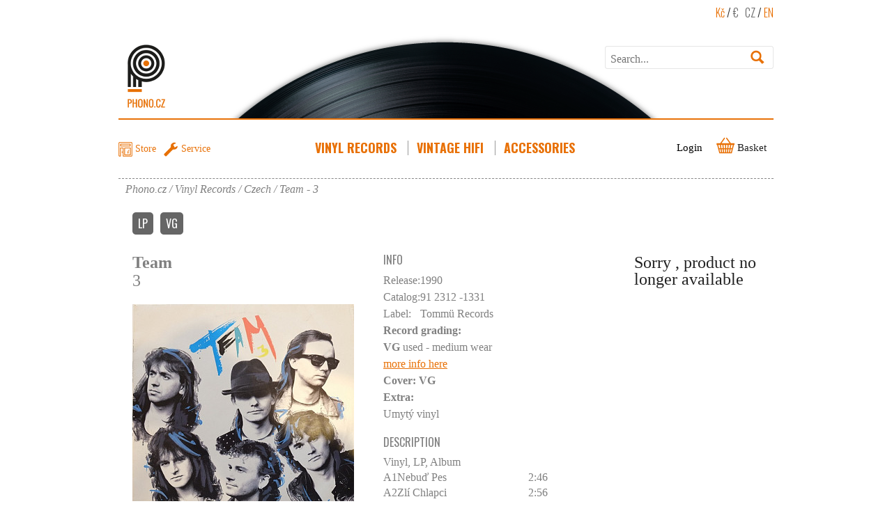

--- FILE ---
content_type: text/html; charset=UTF-8
request_url: https://www.phono.cz/en/czech-vinyl-records-lps/team-31
body_size: 11316
content:
<!DOCTYPE html>
<html lang="en" xmlns:og="http://ogp.me/ns#" xmlns:fb="http://ogp.me/ns/fb#">
	<head>		
	<title>	Team - 3 - vinyl records online Praha	</title>

	<meta http-equiv="Content-Type" content="text/html; charset=utf-8" />
	    <meta name="description" content="Vinyl record 3 Artist Team, Price 360&nbsp;Czk, Ready to send.Release: 1990. Label: Tommü Records" />

					<meta name="keywords" content="vinyl records, recordshop prague, vinyl store, record players, turntable service LP, disco, funk, jazz" />
	<meta name="author" content="Shop Store s.r.o." />
        
				<link rel="alternate" hreflang="cs" href="https://www.phono.cz/ceske-gramofonove-lp-desky/team-31" />
			<link rel="alternate" hreflang="en" href="https://www.phono.cz/en/czech-vinyl-records-lps/team-31" />
	
	
				

	<meta property="og:title" content="3"/>
    <meta property="og:type" content="product"/>
    <meta property="og:url" content="https://www.phono.cz/en/en/czech-vinyl-records-lps/team-31"/>
    <meta property="og:image" content="https://www.phono.cz/en/vimage/1000x1000/data/image/zbozi/discordimage-6559f28b8f7ba.jpg" />
    <meta property="og:site_name" content="Phono.cz"/>
    <meta property="fb:admins" content="mothership@seznam.cz"/>
    <meta property="og:description" content=" Vinyl, LP, Album 
 
 
 
 A1 
 Nebuď Pes 
 2:46 
 
 
 A2 
 Zlí Chlapci 
 2:56 
 
 
 A3 
 Starý Zákon 
 4:33 
 
 
 A4 
 Na Marse To Neberú 
 3:06 
 
 
 A5 
 Ženy A Kvety Sa Nekradnú 
 4:16 
 
 
 A6 
 Óda (...Na Tie Cesty Po Tele) 
 4:51 
 
 
 B1 
 Vitajte Do Zlých Čias! 
 3:37 
 
 
 B2 
 Čo Nás Čaká 
 3:52 
 
 
 B3 
 Ženy V Bielom 
 3:01 
 
 
 B4 
 Severanka 
 5:17 
 
 
 B5 
 Držím Ti Miesto 
 4:20 
 
 
 "/>
	<script type="text/javascript">
        var numberProductForRow = 4;
        var isMobile = false;
		var regionSubUrl = 'en/';
    </script>
    <script type="text/javascript" src="/js/mootools-core.js"></script>
    <script type="text/javascript" src="/js/mootools-more.js"></script>
    
	<script type="text/javascript" src="/js/mediabox/mediaboxAdv.js"></script>
    <script type="text/javascript" src="/js/moodalbox.js"></script>
    <script type="text/javascript" src="/js/common.js?v=1.01"></script>
	<script type="text/javascript" src="/libs/mootools.common.js?v5" ></script>
	<script type="text/javascript" src="/js/mootools-class-extras.js"></script>
    <script type="text/javascript" src="/js/mooHistory.js"></script>
    <script type="text/javascript" src="/libs/mootools.hpSlider.js?v2.5" ></script>
    <script type="text/javascript" src="/libs/mootools.FloatingTips.js" ></script>
    <script type="text/javascript" src="/js/Autocompleter.js?v3" ></script>
	<script type="text/javascript" src="/js/Autocompleter.Local.js" ></script>
	<script type="text/javascript" src="/js/Autocompleter.Request.js" ></script>
	<script type="text/javascript" src="/js/Observer.js" ></script>
	<script type="text/javascript" src="/js/AjaxHistory.js?v=2.708"></script>
	<script type="text/javascript" src="/js/SlideShow.js"></script>
	<script type="text/javascript" src="/js/Zoomer.js"></script>
	<script type="text/javascript" src="/js/cartSlide.js"></script>
	<script type="text/javascript" src="/js/slider/slider.js"></script>
	<script type="text/javascript" src="/libs/mootools.mooniform.js"></script>
	<!--[if IE]><script src="/libs/html5.js"></script><![endif]-->
	<!--[if lte IE 7]><script src="/libs/IE8.js" type="text/javascript"></script><![endif]-->
 	<link rel="stylesheet" type="text/css" href="/Views/Front/css/katalog.css?v1.412" />
 	<link rel="stylesheet" type="text/css" href="/Views/Front/css/zbozi.css?v1.11" />
    <link rel="stylesheet" type="text/css" href="/Views/Front/css/bootstrap.css" />
	<link rel="stylesheet" type="text/css" href="/Views/Front/css/mooniform.phono.css?v1.01" />
    
	<link rel="stylesheet" type="text/css" href="/libs/mediabox/blacktheme.css" />
    	    <link href='https://fonts.googleapis.com/css?family=Oswald:400,700,300&amp;subset=latin,latin-ext' rel='stylesheet' type='text/css'> 
	<link rel="shortcut icon" type="image/x-icon" href="/imgs/faviconsm.ico" />
    <link rel="icon" href="/imgs/favicon.ico" type="image/x-icon">
	
	
	<!-- Google Analytics -->
	<script async src="https://www.googletagmanager.com/gtag/js?id=UA-16059945-1"></script>
	<script>
		window.dataLayer = window.dataLayer || [];
		function gtag(){ dataLayer.push(arguments);}
		gtag('js', new Date());
		gtag('config', 'UA-16059945-1');
		gtag('consent','default',{ 'ad_storage': 'denied' })
	</script>



</head>

	<body class="" style="padding-bottom:200px">
    


    
    
		<div id="main">
			<header>
				<div class="inner">
                    <div class="top">
                        
                            
                                
                                
                                
                            
                        
                        <div class="phono-logo">
                            <a href="/en">&nbsp;</a>
                        </div>
                        <div class="top-right-container">
                            <span class="currency">

                            </span>
                            <div class="langs">
                                <a class="active" href="?currency=CZK" rel="nofollow">Kč</a> /
                                <a href="?currency=EUR" rel="nofollow">€</a>
                                &nbsp;
                                <a href="/">CZ</a> /
                                <a href="/en" class="active">EN</a>
                            </div>

                            <div class="search">
	<form action="/en/hledat" method="get">
		<p>
			
			<input type="text" class="text" size="20" id="fulltext" name="Fulltext"  value="" placeholder="Search..." />
			<input type="submit" class="button" name="Submit" value=" " title="Search" />
		</p>
	</form>
    <script type="text/javascript">
        window.addEvent("domready", function() { new Autocompleter.Request.JSON('fulltext', '/en/autohledat?Ajax=1', { 'postVar': 'Fulltext','minLength': 3,'delay':300,'width':248 }); });
    </script>
</div>

                        </div>
                    </div>
					<nav class="top-menu">
                        <div class="top-menu-left">
                            <a href="/en/about-shopping/contact" id="shortcut-shop">Store</a>
                            <a href="/en/services/turntable-record-player-repair" id="shortcut-service">Service</a>
                            <div class="cl"></div>
                        </div>

                        <div class="top-menu-inner">
                        <nav class="eshop-menu" id="eshopMenu">
            <script type="text/javascript">
            var openedMenu = null;
        </script>
                            <div class="menu-item not-last-item" id="menu-vinyl-records-lps" style="float:left; position: relative;">
                <h3 class="m-vinyl-records-lps"><a href="/en/vinyl-records-lps" class="a">Vinyl Records<span>&nbsp;</span></a></h3>
                                    <div class="subMenu-container"  style="opacity: 0;visibility: hidden" data-center="true" id="subMenu-c-vinyl-records-lps">
                        <div class="subMenu vinylSubmenu" id="subMenu-vinyl-records-lps">
                                                        <div class="menu-arrow"></div>
                                                                                        
                                
                                
                                
                                
                                
                                
                                
                                
                                                                
                                
                                <ul>
                                                                                                    <li><a href="/en/bestsellers-vinyl-records-lps">BESTSELLERS</a></li>
                                                                                                                                                                                    <li><a href="/en/gift-tip">Events - Sale - Discounts</a></li>
                                                                                                                                                                                    <li><a href="/en/ambient-vinyl-records-lps">Ambient</a></li>
                                                                                                                                                                                    <li><a href="/en/africa-vinyl-records-lps">Africa</a></li>
                                                                                                                                                                                    <li><a href="/en/blues-vinyl-records-lps">Blues</a></li>
                                                                                                                                                                                    <li><a href="/en/breakbeat-vinyl-records-lps">Breakbeat</a></li>
                                                                                                                                                                                    <li><a href="/en/brasil-vinyl-records-lps">Brasil</a></li>
                                                                                                                                                                                    <li><a href="/en/breaks-broken-beat-vinyl-records-lps">Breaks – Broken Beat</a></li>
                                                                                                                                                                                    <li><a href="/en/classical-vinyl-records-lps">Classical</a></li>
                                                                                                                                                                                    <li><a href="/en/country-vinyl-records-lps">Country</a></li>
                                                                                                                        </ul><ul style="border-left: 1px dotted #ffffff; padding-left: 10px;">
                                                                                                                                                <li><a href="/en/czech-vinyl-records-lps">Czech</a></li>
                                                                                                                                                                                    <li><a href="/en/downtempo-vinyl-records-lps">Downtempo</a></li>
                                                                                                                                                                                    <li><a href="/en/dubstep-vinyl-records-lps">Dubstep</a></li>
                                                                                                                                                                                    <li><a href="/en/ebm-vinyl-records-lps">EBM</a></li>
                                                                                                                                                                                    <li><a href="/en/easy-listening-vinyl-records-lps">Easy listening</a></li>
                                                                                                                                                                                    <li><a href="/en/electronic-vinyl-records-lps">Electronic</a></li>
                                                                                                                                                                                    <li><a href="/en/electro-vinyl-records">Electro</a></li>
                                                                                                                                                                                    <li><a href="/en/ethno-folclore-vinyl-records-lps">Ethno – Folclore</a></li>
                                                                                                                                                                                    <li><a href="/en/funk-soul-disco-vinyl-records-lps">Funk – Soul – Disco</a></li>
                                                                                                                                                                                    <li><a href="/en/hard-heavy-vinyl-records-lps">Hard – Heavy</a></li>
                                                                                                                        </ul><ul style="border-left: 1px dotted #ffffff; padding-left: 10px;">
                                                                                                                                                <li><a href="/en/house-vinyl-records-lps">House</a></li>
                                                                                                                                                                                    <li><a href="/en/chanson-vinyl-records-lps">Chanson</a></li>
                                                                                                                                                                                    <li><a href="/en/idm-experimental-vinyl-records-lps">IDM – Experimental</a></li>
                                                                                                                                                                                    <li><a href="/en/indie-rock-vinyl-records-lps">Indie Rock</a></li>
                                                                                                                                                                                    <li><a href="/en/jazz-fusion-vinyl-records-lps">Jazz – Fusion</a></li>
                                                                                                                                                                                    <li><a href="/en/jungle-drumandbass-vinyl-records-lps">Jungle – Drumandbass</a></li>
                                                                                                                                                                                    <li><a href="/en/latin-vinyl-records-lps">Latin</a></li>
                                                                                                                                                                                    <li><a href="/en/leftfield-noise-vinyl-records-lps">Leftfield – Noise</a></li>
                                                                                                                                                                                    <li><a href="/en/spoken-word-vinyl-records">Spoken word</a></li>
                                                                                                                                                                                    <li><a href="/en/minimal-vinyl-records-lps">Minimal</a></li>
                                                                                                                        </ul><ul style="border-left: 1px dotted #ffffff; padding-left: 10px;">
                                                                                                                                                <li><a href="/en/new-wave-vinyl-records">New wave</a></li>
                                                                                                                                                                                    <li><a href="/en/fairy-tales-vinyl-records-lps">Fairy Tales</a></li>
                                                                                                                                                                                    <li><a href="/en/prog-rock-psychedelic-vinyl-records-lps">Prog. Rock – Psychedelic</a></li>
                                                                                                                                                                                    <li><a href="/en/punk-ska-vinyl-records-lps">Punk – Ska</a></li>
                                                                                                                                                                                    <li><a href="/en/rnr-surf-beat-vinyl-records-lps">R&#039;n&#039;R – Surf – Beat</a></li>
                                                                                                                                                                                    <li><a href="/en/rnb-hiphop-rap-vinyl-records-lps">R&amp;B – Hiphop – Rap</a></li>
                                                                                                                                                                                    <li><a href="/en/reggae-dancehall-dub-vinyl-records-lps">Reggae – Dancehall – Dub</a></li>
                                                                                                                                                                                    <li><a href="/en/rock-pop-vinyl-records-lps">Rock – Pop</a></li>
                                                                                                                                                                                    <li><a href="/en/soundtrack-vinyl-records-lps">Soundtrack</a></li>
                                                                                                                                                                                    <li><a href="/en/synth-pop-vinyl-records-lps">Synth-Pop</a></li>
                                                                                                                        </ul><ul style="border-left: 1px dotted #ffffff; padding-left: 10px;">
                                                                                                                                                <li><a href="/en/techno-vinyl-records-lps">Techno</a></li>
                                                                                                                                                                                    <li><a href="/en/christmas-vinyl-records-lps">Christmas</a></li>
                                                                                                                                                                                    <li><a href="/en/other-vinyl-records-lps">Others</a></li>
                                                                                                                                                                                    <li><a href="/en/playingpostcards">Playing Post cards</a></li>
                                                                                                                                                                                    <li><a href="/en/trance1">Trance</a></li>
                                                                                                                                                
                                </ul>
                                                        <div class="cl"></div>
                        </div>
                    </div>
                    <script type="text/javascript"><!--

                        var el = $('subMenu-c-vinyl-records-lps');
                                                $('subMenu-c-vinyl-records-lps').fade('hide');
                        $$('#menu-vinyl-records-lps h3 > a').addEvent('mouseleave', el.fade.bind(el, [0]));
                        $$('#menu-vinyl-records-lps h3 > a').addEvent('click', el.fade.bind(el, [1]));
                        $$('#menu-vinyl-records-lps h3 > a').addEvent('mouseenter', el.fade.bind(el, [1]));
                        $$('#subMenu-c-vinyl-records-lps').addEvent('mouseenter', el.fade.bind(el, [1]));
                        $$('#subMenu-c-vinyl-records-lps').addEvent('mouseleave', el.fade.bind(el, [0]));
                         //-->
                    </script>
                            </div>
        
                        <div class="menu-item not-last-item" id="menu-vintage-hifi-record-players-turntables" style="float:left; position: relative;">
                <h3 class="m-vintage-hifi-record-players-turntables"><a href="/en/vintage-hifi-record-players-turntables" >Vintage HiFi<span>&nbsp;</span></a></h3>
                                    <div class="subMenu-container"  style="opacity: 0;visibility: hidden" id="subMenu-c-vintage-hifi-record-players-turntables">
                        <div class="subMenu" id="subMenu-vintage-hifi-record-players-turntables">
                                                        <div class="menu-arrow"></div>
                            <ul id="subitem2"><li class="first">(<a href="/en/turntables-record-players">Turntables</a></li><li >(<a href="/en/speakers-for-turntable">Speakers</a></li><li >(<a href="/en/hi-fi-systems">Hi-Fi systems</a></li><li >(<a href="/en/tape-players-recorders">Tape Players</a></li><li >(<a href="/en/amplifiers-hifi">Amplifiers</a></li><li >(<a href="/en/radio-tuners-hifi">Tuners</a></li><li >(<a href="/en/jukeboxes-vinyl-records">Jukeboxes</a></li><li >(<a href="/en/vintage-headphones">Headphones</a></li><li >(<a href="/en/8-track-tape-players-recorders">8-track-tape</a></li><li >(<a href="/en/reel-to-reel-players-recorders">Reel to Reel</a></li><li >(<a href="/en/bazaar-audio">Bazaar</a></li><li >(<a href="/en/recordrunner">Record Runner</a></li><li >(<a href="/en/cd-players">CD Players</a></li></ul>                                                        <div class="cl"></div>
                        </div>
                    </div>
                    <script type="text/javascript"><!--

                        var el = $('subMenu-c-vintage-hifi-record-players-turntables');
                                                $('subMenu-c-vintage-hifi-record-players-turntables').fade('hide');
                        $$('#menu-vintage-hifi-record-players-turntables h3 > a').addEvent('mouseleave', el.fade.bind(el, [0]));
                        $$('#menu-vintage-hifi-record-players-turntables h3 > a').addEvent('click', el.fade.bind(el, [1]));
                        $$('#menu-vintage-hifi-record-players-turntables h3 > a').addEvent('mouseenter', el.fade.bind(el, [1]));
                        $$('#subMenu-c-vintage-hifi-record-players-turntables').addEvent('mouseenter', el.fade.bind(el, [1]));
                        $$('#subMenu-c-vintage-hifi-record-players-turntables').addEvent('mouseleave', el.fade.bind(el, [0]));
                         //-->
                    </script>
                            </div>
        
                        <div class="menu-item" id="menu-accessories" style="float:left; position: relative;">
                <h3 class="m-accessories"><a href="/en/accessories" >Accessories<span>&nbsp;</span></a></h3>
                                    <div class="subMenu-container"  style="opacity: 0;visibility: hidden" id="subMenu-c-accessories">
                        <div class="subMenu" id="subMenu-accessories">
                                                        <div class="menu-arrow"></div>
                            <ul id="subitem3"><li class="first"><ul><li ><a href="/en/turntable-belts">Turntable Belts</a></li><li ><a href="/en/cassette-players-belts">Cassette players belts</a></li><li ><a href="/en/car-radio-belts">Car radio belts</a></li><li ><a href="/en/cd-players-belts">CD players belts</a></li></ul></li><li >(<a href="/en/pinch-rollers">Pinch rollers and Idlers</a></li><li >(<a href="/en/spare-parts">Spare parts</a></li><li >(<a href="/en/record-player-turntable-cartridges">Cartridges</a></li><li >(<a href="/en/record-player-needles-stylus">Styluses</a></li><li >(<a href="/en/headshells">Headshells</a></li><li >(<a href="/en/vinyl-record-cleaning-accesories">Vinyl Record Cleaning</a></li><li >(<a href="/en/audio-accessories">Audio Accessories</a></li><li >(<a href="/en/vinyl-record-sleeves-lp-covers">Sleeves</a></li><li >(<a href="/en/slipmats">Slipmats</a></li><li >(<a href="/en/45-rpm-adapter1">45rpm adapters</a></li><li >(<a href="/en/cassettetapes">Cassette Tapes</a></li><li >(<a href="/en/others">Books</a></li><li >(<a href="/en/vouchers">Vouchers</a></li><li >(<a href="/en/merchandise">Merchandise</a></li><li >(<a href="/en/bags-cases-for-records-and-cartridges">Bags, Cases</a></li><li >(<a href="/en/cables-and-connectors">Cables and connectors</a></li></ul>                                                        <div class="cl"></div>
                        </div>
                    </div>
                    <script type="text/javascript"><!--

                        var el = $('subMenu-c-accessories');
                                                $('subMenu-c-accessories').fade('hide');
                        $$('#menu-accessories h3 > a').addEvent('mouseleave', el.fade.bind(el, [0]));
                        $$('#menu-accessories h3 > a').addEvent('click', el.fade.bind(el, [1]));
                        $$('#menu-accessories h3 > a').addEvent('mouseenter', el.fade.bind(el, [1]));
                        $$('#subMenu-c-accessories').addEvent('mouseenter', el.fade.bind(el, [1]));
                        $$('#subMenu-c-accessories').addEvent('mouseleave', el.fade.bind(el, [0]));
                         //-->
                    </script>
                            </div>
        
    
    
    <div class="cl"></div>
</nav>
                            <div class="cl"></div>
                        </div>

                        <div class="login-cart">
                            	<a href="javascript:void(0);" class="ico-login" id="loginTriger">Login</a>
	<div id="loginBoxM" class="loginbox-modal" style="display:none;">
<div class="loginbox-modal-bg"></div>
<div class="loginbox-modal-container">
	
		
			
			
				
				
				
			
			
	
        <a id="closeModal" href="javascript:void(0);" class="close-modal">&nbsp;</a>
        <form method="post" action="#" >
            <h3>Account Login</h3>
            <table>
                <tr>
                    <td class="right"><label for="USER_NAME">User Name:</label></td>
                    <td><input type="text" name="User" id="USER_NAME" value="" placeholder="Your e-mail..." /></td>
                </tr>
                <tr>
                    <td class="right"><label for="USER_PW">Password:</label></td>
                    <td><input type="password" class="password" name="Pass" id="USER_PW" value="" placeholder="Your password..." /></td>
                </tr>
                <tr style="padding-top: 10px;">
                    <td class="right"><a class="forgot" href="/en/registrace/zapomenute-heslo" id="login-password">Forgot your password?</a></td>
                    <td class="right">
                        
                        
                        <input type="submit" name="LoginButton" class="button right" value="Login" />
                    </td>
                </tr>
            </table>
			
            <h3 style="margin-top: 20px;">Create Account</h3>
            <p style="text-align: right"><a class="button right" href="/en/registrace">Create account</a></p>
		</form>
	
</div>
</div>
<script type="text/javascript">
window.addEvent('domready', function() {
	/*$('loginBox').setStyle('display','block');*/
	$('loginTriger').addEvent('click', function(e){ e.stop();	/*$('loginBox').fade(1);*/
        $('loginBoxM').setStyle('display', 'block');
        $('closeModal').addEvent('click', function(e){ $('loginBoxM').setStyle('display', 'none'); });
    });
    	// $('loginBox').addEvent('mouseleave', function(e){ e.stop();	$('loginBox').fade(0); });
});
</script>

                            <div id="ajaxCartFrame">
                                <div id="cart" class="empty" >
		<h3><span class="icon-cart">&nbsp;</span> <span>Basket</span></h3>
	
</div>


                            </div>
                        </div>
                        <div class="cl"></div>
                                            </nav>
                    <div class="cl"></div>
                </div>
                <div class="cl"></div>

            </header>
            <div class="cl"></div> 

            <div id="navigationBox">
				
				<div class="navigation" id="navigationContent" itemscope itemtype="https://schema.org/BreadcrumbList">
	<span itemprop="itemListElement" itemscope itemtype="https://schema.org/ListItem">
		<a href="https://www.phono.cz/en/" title="Phono.cz" class="root" itemprop="item">
			<span itemprop="name">Phono.cz</span>
			<meta itemprop="position" content="1" />
		</a>
	</span>
						<span class="icon-chevron-right"></span>
			<span itemprop="itemListElement" itemscope itemtype="https://schema.org/ListItem">
				<a href="https://www.phono.cz/en/vinyl-records-lps"	title="" itemprop="item">
					<span itemprop="name">Vinyl Records</span>
				</a>
				<meta itemprop="position" content="2" />
			</span>
							
							<span itemprop="itemListElement" itemscope itemtype="https://schema.org/ListItem">
					<a href="https://www.phono.cz/en/czech-vinyl-records-lps" title="" itemprop="item">
						<span itemprop="name">Czech</span>
					</a>
					<meta itemprop="position" content="3" />
				</span>
												<span><span class="icon-chevron-right"></span>Team - 3</span>
			</div>

			</div>
			<div id="content">
					<div id="ajaxFrame">
					<div id="detail">

<div id="detailLeft">
<div id="itemCont" itemscope itemtype="http://schema.org/Product">
<div id="loadInfo" class="loadInfo">&nbsp;</div>
<div id="jsIsProduct" style="display:none">true</div> 
            <div class="attrLine">
            <span class="tagged">LP</span>            <span class="tagged">VG</span>            
        </div>
    		<div class="leftColDetail">
		            <div class="heading">
                <h1 class="not-available"><strong itemprop="brand">Team</strong>
                    <span itemprop="name">3</span>
                </h1>
            </div>
            
            <div class="img">
			<div class="innerImg">
				<div id="ImgDetail">
											<div id='ZoomerLoading'>&nbsp;</div>
						<img id='ZoomerDetailProdukt' itemprop="image" big="/vimage/1000x1000/data/image/zbozi/discordimage-6559f28b8f7ba.jpg" src="/vimage/320x320/data/image/zbozi/discordimage-6559f28b8f7ba.jpg" alt="Team - 3" />
									</div>
			</div>
            		</div>
				<div class="cl"></div>
		</div>
		<div class="rightColDetail">


            <div class="lastCol">

			<div class="addToCartBox">
                                <div itemscope itemtype="http://schema.org/Offer" itemprop="offers">
                    <meta itemprop="availability" content="https://schema.org/OutOfStock" />
                                        <meta itemprop="priceCurrency" content="CZK" /> 
                    <meta itemprop="price" content="360.00">
                                        <span class="not-available-text">Sorry , product no longer available</span>
                </div>
                			</div>
            </div>
            <div class="goodDetail">
                <div id="goodDescription" class="not-available">
                    <p class="attrHeading">Info</p>
                                            <table class="attrTable">
                                                                                                                    <tr ><th>Release:</th><td>1990</td></tr>
                                                                                                                                                    <tr class="odd"><th>Catalog:</th><td>91 2312 -1331</td></tr>
                                                                                                                                                                                
                                                            <tr ><th>Label:</th><td>Tommü Records</td></tr>
                                                                                                                        <tr class="odd"><td colspan="2"><strong>Record grading:</strong><br /><strong>VG</strong> used - medium wear<br /><a href="/en/guide/guide-grading-of-vinyl-records">more info here</a></td></tr>
                                                                                                                        <tr ><td colspan="2"><strong>Cover:</strong> <strong>VG</strong> </td></tr>
                                                                                                                        <tr ><td colspan="2"><strong>Extra:</strong>
                                        <br />Umytý vinyl

                                    </td></tr>
                                                    </table>
                                                                <p class="attrHeading">Description</p>
                        <div class="descr" itemprop="description"><p>Vinyl, LP, Album</p>
<table>
<tbody>
<tr>
<td>A1</td>
<td>Nebuď Pes</td>
<td>2:46</td>
</tr>
<tr>
<td>A2</td>
<td>Zlí Chlapci</td>
<td>2:56</td>
</tr>
<tr>
<td>A3</td>
<td>Starý Zákon</td>
<td>4:33</td>
</tr>
<tr>
<td>A4</td>
<td>Na Marse To Neberú</td>
<td>3:06</td>
</tr>
<tr>
<td>A5</td>
<td>Ženy A Kvety Sa Nekradnú</td>
<td>4:16</td>
</tr>
<tr>
<td>A6</td>
<td>Óda (...Na Tie Cesty Po Tele)</td>
<td>4:51</td>
</tr>
<tr>
<td>B1</td>
<td>Vitajte Do Zlých Čias!</td>
<td>3:37</td>
</tr>
<tr>
<td>B2</td>
<td>Čo Nás Čaká</td>
<td>3:52</td>
</tr>
<tr>
<td>B3</td>
<td>Ženy V Bielom</td>
<td>3:01</td>
</tr>
<tr>
<td>B4</td>
<td>Severanka</td>
<td>5:17</td>
</tr>
<tr>
<td>B5</td>
<td>Držím Ti Miesto</td>
<td>4:20</td>
</tr>
</tbody>
</table></div>
                                        <div class="cl"></div>
                </div>
            </div>
			</div>
			
    
	<div class="cl"></div>


</div>
<script type="text/javascript">
	var zoomer = new Zoomer('ZoomerDetailProdukt');
</script>
	</div>
	<div class="cl"></div>
</div>
<script>
function computeDiscount(item) {

    var originalPrice = parseInt(item["puvodni_cena"]);
    var newPrice = parseInt(item["cena"]);

    if (newPrice < originalPrice) {

        var discount = originalPrice - newPrice;
        var percentage = Math.floor((discount / originalPrice)*100);

        $('discount').setStyle('display', 'block');
        $('discount').innerHTML = "Discount  e-shop: " + percentage + " %";

    }
    else {

        $('discount').setStyle('display', 'none');

    }

}
</script>
    <div class="similarProducts">
        <h2>More vinyls </h2>
        <div class="inbox">
            <div class="homeItems detailProductSlides-main">
                <div id='artist_left' class="leftArrow"><span></span></div>
                <div id='artist_right' class="rightArrow"><span></span></div>
                <div id="artist_detailProductSlidesContainer">
                    <div id='artist_detailProductSlides' class='slideshow'>
                            
    
        <div class="item  ">
            
            <a href="/en/rock-pop-vinyl-records-lps/team-7edem"

               title="Click for detail 7edem">
                                    <span class="img"
                      style="background-image:url('/vimage/198x198/data/image/zbozi/discordimage-66b205d95386b.jpg');"><img
                            src="/vimage/198x198/data/image/zbozi/discordimage-66b205d95386b.jpg"
                            alt="7edem"/></span>

                <span class="producer">Team</span>
                <span class="name">7edem</span>
                <span class="musicStyle">Rock – Pop</span>
                
                <span class="availability delivery-speed-0">In Stock</span>
                <span class="price">580&nbsp;Czk</span></a>
            <button class="addToCartButton" onclick="addToCart(78210,this)"></button>
        </div>
    
    
        <div class="item  ">
            
            <a href="/en/czech-vinyl-records-lps/team-3"

               title="Click for detail 3">
                                    <span class="img"
                      style="background-image:url('/vimage/198x198/data/image/zbozi/team-3.jpg');"><img
                            src="/vimage/198x198/data/image/zbozi/team-3.jpg"
                            alt="3"/></span>

                <span class="producer">Team</span>
                <span class="name">3</span>
                <span class="musicStyle">Czech</span>
                
                <span class="availability delivery-speed-0">In Stock</span>
                <span class="price">480&nbsp;Czk</span></a>
            <button class="addToCartButton" onclick="addToCart(6433,this)"></button>
        </div>
    
    
        <div class="item  ">
            
            <a href="/en/czech-vinyl-records-lps/team-4"

               title="Click for detail 4">
                                    <span class="img"
                      style="background-image:url('/vimage/198x198/data/image/zbozi/team-4.jpg');"><img
                            src="/vimage/198x198/data/image/zbozi/team-4.jpg"
                            alt="4"/></span>

                <span class="producer">Team</span>
                <span class="name">4</span>
                <span class="musicStyle">Czech</span>
                
                <span class="availability delivery-speed-0">In Stock</span>
                <span class="price">280&nbsp;Czk</span></a>
            <button class="addToCartButton" onclick="addToCart(8131,this)"></button>
        </div>
    
    
        <div class="item  ">
            
            <a href="/en/czech-vinyl-records-lps/team-prichyteny-pri-zivote"

               title="Click for detail Prichytený pri živote">
                                    <span class="img"
                      style="background-image:url('/vimage/198x198/data/image/zbozi/team-prichyteny-pri-zivote.jpg');"><img
                            src="/vimage/198x198/data/image/zbozi/team-prichyteny-pri-zivote.jpg"
                            alt="Prichytený pri živote"/></span>

                <span class="producer">Team</span>
                <span class="name">Prichytený pri živote</span>
                <span class="musicStyle">Czech</span>
                
                <span class="availability delivery-speed-ext3">External stock 3 days</span>
                <span class="price">180&nbsp;Czk</span></a>
            <button class="addToCartButton" onclick="addToCart(9476,this)"></button>
        </div>
    
    
        <div class="item  ">
            
            <a href="/en/rock-pop-vinyl-records-lps/team-7edem"

               title="Click for detail 7edem">
                                    <span class="img"
                      style="background-image:url('/vimage/198x198/data/image/zbozi/discordimage-66b205d95386b.jpg');"><img
                            src="/vimage/198x198/data/image/zbozi/discordimage-66b205d95386b.jpg"
                            alt="7edem"/></span>

                <span class="producer">Team</span>
                <span class="name">7edem</span>
                <span class="musicStyle">Rock – Pop</span>
                
                <span class="availability delivery-speed-0">In Stock</span>
                <span class="price">580&nbsp;Czk</span></a>
            <button class="addToCartButton" onclick="addToCart(78210,this)"></button>
        </div>
    
    
        <div class="item  ">
            
            <a href="/en/czech-vinyl-records-lps/team-prichyteny-pri-zivote"

               title="Click for detail Prichytený pri živote">
                                    <span class="img"
                      style="background-image:url('/vimage/198x198/data/image/zbozi/team-prichyteny-pri-zivote.jpg');"><img
                            src="/vimage/198x198/data/image/zbozi/team-prichyteny-pri-zivote.jpg"
                            alt="Prichytený pri živote"/></span>

                <span class="producer">Team</span>
                <span class="name">Prichytený pri živote</span>
                <span class="musicStyle">Czech</span>
                
                <span class="availability delivery-speed-ext3">External stock 3 days</span>
                <span class="price">180&nbsp;Czk</span></a>
            <button class="addToCartButton" onclick="addToCart(9476,this)"></button>
        </div>
    
    
        <div class="item  ">
            
            <a href="/en/rock-pop-vinyl-records-lps/team-7edem"

               title="Click for detail 7edem">
                                    <span class="img"
                      style="background-image:url('/vimage/198x198/data/image/zbozi/discordimage-66b205d95386b.jpg');"><img
                            src="/vimage/198x198/data/image/zbozi/discordimage-66b205d95386b.jpg"
                            alt="7edem"/></span>

                <span class="producer">Team</span>
                <span class="name">7edem</span>
                <span class="musicStyle">Rock – Pop</span>
                
                <span class="availability delivery-speed-0">In Stock</span>
                <span class="price">580&nbsp;Czk</span></a>
            <button class="addToCartButton" onclick="addToCart(78210,this)"></button>
        </div>

                    </div>
                </div>
                <script type="text/javascript">
                    
                    window.addEvent('domready', function() {
                        
                                                artist_topGoodsSlider_generated.include(3);
                                                artist_topGoodsSlider_generated.include(0);
                                                artist_topGoodsSlider_generated.include(2);
                        
                        artist_topGoodsSlider_count = 4;
                        artist_topGoodsSlider_url = '/en/czech-vinyl-records-lps/team-31';
                        
                        artistProductsSlider_init();
                    });
                    
                </script>
            </div>
            <div class="cl">&nbsp;</div>
        </div>
    </div>

    <div class="similarProducts">
        <h2>Similar items</h2>
        <div class="inbox">
            <div class="homeItems detailProductSlides-main">
                <div id='left' class="leftArrow"><span></span></div>
                <div id='right' class="rightArrow"><span></span></div>
                <div id="detailProductSlidesContainer">
                    <div id='detailProductSlides' class='slideshow'>
                            
    
        <div class="item  ">
            
            <a href="/en/czech-vinyl-records-lps/karel-gott-pismo-lasky1"
               onclick="if (window.ajaxHistoryURL) {ajaxHistoryURL(this.href);return false;}"
               title="Karel Gott - Písmo lásky">
                                    <span class="img"
                      style="background-image:url('/vimage/198x198/data/image/zbozi/discordimage-5d94af4b8bbee.jpg');"><img
                            src="/vimage/198x198/data/image/zbozi/discordimage-5d94af4b8bbee.jpg"
                            alt="Karel Gott - Písmo lásky"/></span>

                <span class="producer">Karel Gott</span>
                <span class="name">Písmo lásky</span>
                <span class="musicStyle">Czech</span>
                
                <span class="availability delivery-speed-ext3">External stock 3 days</span>
                <span class="price">480&nbsp;Czk</span></a>
            <button class="addToCartButton" onclick="addToCart(20222,this)"></button>
        </div>
    
    
        <div class="item  ">
            
            <a href="/en/czech-vinyl-records-lps/karel-gott-ma-pisen1"
               onclick="if (window.ajaxHistoryURL) {ajaxHistoryURL(this.href);return false;}"
               title="Karel Gott - Má píseň">
                                    <span class="img"
                      style="background-image:url('/vimage/198x198/data/image/zbozi/discordimage-5d94afed5b4bc.jpg');"><img
                            src="/vimage/198x198/data/image/zbozi/discordimage-5d94afed5b4bc.jpg"
                            alt="Karel Gott - Má píseň"/></span>

                <span class="producer">Karel Gott</span>
                <span class="name">Má píseň</span>
                <span class="musicStyle">Czech</span>
                
                <span class="availability delivery-speed-ext3">External stock 3 days</span>
                <span class="price">180&nbsp;Czk</span></a>
            <button class="addToCartButton" onclick="addToCart(20223,this)"></button>
        </div>
    
    
        <div class="item  ">
            
            <a href="/en/czech-vinyl-records-lps/karel-gott-story1"
               onclick="if (window.ajaxHistoryURL) {ajaxHistoryURL(this.href);return false;}"
               title="Karel Gott - Story">
                                    <span class="img"
                      style="background-image:url('/vimage/198x198/data/image/zbozi/discordimage-5d94b06b321b8.jpg');"><img
                            src="/vimage/198x198/data/image/zbozi/discordimage-5d94b06b321b8.jpg"
                            alt="Karel Gott - Story"/></span>

                <span class="producer">Karel Gott</span>
                <span class="name">Story</span>
                <span class="musicStyle">Czech</span>
                
                <span class="availability delivery-speed-ext3">External stock 3 days</span>
                <span class="price">580&nbsp;Czk</span></a>
            <button class="addToCartButton" onclick="addToCart(20224,this)"></button>
        </div>
    
    
        <div class="item  ">
            
            <a href="/en/czech-vinyl-records-lps/karel-gott-posel-dobrych-zprav1"
               onclick="if (window.ajaxHistoryURL) {ajaxHistoryURL(this.href);return false;}"
               title="Karel Gott - Posel dobrých zpráv">
                                    <span class="img"
                      style="background-image:url('/vimage/198x198/data/image/zbozi/discordimage-5d94b49378d74.jpg');"><img
                            src="/vimage/198x198/data/image/zbozi/discordimage-5d94b49378d74.jpg"
                            alt="Karel Gott - Posel dobrých zpráv"/></span>

                <span class="producer">Karel Gott</span>
                <span class="name">Posel dobrých zpráv</span>
                <span class="musicStyle">Czech</span>
                
                <span class="availability delivery-speed-0">In Stock</span>
                <span class="price">180&nbsp;Czk</span></a>
            <button class="addToCartButton" onclick="addToCart(20225,this)"></button>
        </div>
    
    
        <div class="item  ">
            
            <a href="/en/czech-vinyl-records-lps/eva-olmerova-eva-olmerova14"
               onclick="if (window.ajaxHistoryURL) {ajaxHistoryURL(this.href);return false;}"
               title="Eva Olmerová - Eva Olmerová">
                                    <span class="img"
                      style="background-image:url('/vimage/198x198/data/image/zbozi/discordimage-6891ea9f2058e.jpg');"><img
                            src="/vimage/198x198/data/image/zbozi/discordimage-6891ea9f2058e.jpg"
                            alt="Eva Olmerová - Eva Olmerová"/></span>

                <span class="producer">Eva Olmerová</span>
                <span class="name">Eva Olmerová</span>
                <span class="musicStyle">Czech</span>
                
                <span class="availability delivery-speed-ext3">External stock 3 days</span>
                <span class="price">260&nbsp;Czk</span></a>
            <button class="addToCartButton" onclick="addToCart(104422,this)"></button>
        </div>
    
    
        <div class="item  ">
            
            <a href="/en/czech-vinyl-records-lps/karpatske-chrbaty-karpatske-chrbaty1"
               onclick="if (window.ajaxHistoryURL) {ajaxHistoryURL(this.href);return false;}"
               title="Karpatské Chrbáty - Karpatské Chrbáty">
                                    <span class="img"
                      style="background-image:url('/vimage/198x198/data/image/zbozi/discordimage-689223033d7a9.jpg');"><img
                            src="/vimage/198x198/data/image/zbozi/discordimage-689223033d7a9.jpg"
                            alt="Karpatské Chrbáty - Karpatské Chrbáty"/></span>

                <span class="producer">Karpatské Chrbáty</span>
                <span class="name">Karpatské Chrbáty</span>
                <span class="musicStyle">Czech</span>
                
                <span class="availability delivery-speed-0">In Stock</span>
                <span class="price">2&nbsp;980&nbsp;Czk</span></a>
            <button class="addToCartButton" onclick="addToCart(104424,this)"></button>
        </div>
    
    
        <div class="item  ">
            
            <a href="/en/czech-vinyl-records-lps/petra-janu-petra-111"
               onclick="if (window.ajaxHistoryURL) {ajaxHistoryURL(this.href);return false;}"
               title="Petra Janů - Petra 11">
                                    <span class="img"
                      style="background-image:url('/vimage/198x198/data/image/zbozi/discordimage-689343210bc08.jpg');"><img
                            src="/vimage/198x198/data/image/zbozi/discordimage-689343210bc08.jpg"
                            alt="Petra Janů - Petra 11"/></span>

                <span class="producer">Petra Janů</span>
                <span class="name">Petra 11</span>
                <span class="musicStyle">Czech</span>
                
                <span class="availability delivery-speed-0">In Stock</span>
                <span class="price">380&nbsp;Czk</span></a>
            <button class="addToCartButton" onclick="addToCart(104437,this)"></button>
        </div>
    
    
        <div class="item  ">
            
            <a href="/en/czech-vinyl-records-lps/ciment-na-srazu-intelektualu-v-poteci-nikomu-neni-do-reci"
               onclick="if (window.ajaxHistoryURL) {ajaxHistoryURL(this.href);return false;}"
               title="Ciment - Na srazu intelektuálů v poteči nikomu néni do řeči">
                                    <span class="img"
                      style="background-image:url('/vimage/198x198/data/image/zbozi/discordimage-689372d544873.jpg');"><img
                            src="/vimage/198x198/data/image/zbozi/discordimage-689372d544873.jpg"
                            alt="Ciment - Na srazu intelektuálů v poteči nikomu néni do řeči"/></span>

                <span class="producer">Ciment</span>
                <span class="name">Na srazu intelektuálů v poteči nikomu néni do řeči</span>
                <span class="musicStyle">Czech</span>
                
                <span class="availability delivery-speed-0">In Stock</span>
                <span class="price">4&nbsp;980&nbsp;Czk</span></a>
            <button class="addToCartButton" onclick="addToCart(104456,this)"></button>
        </div>
    
    
        <div class="item  ">
            
            <a href="/en/czech-vinyl-records-lps/hex-hex1"
               onclick="if (window.ajaxHistoryURL) {ajaxHistoryURL(this.href);return false;}"
               title="Hex - Hex">
                                    <span class="img"
                      style="background-image:url('/vimage/198x198/data/image/zbozi/discordimage-689c49d3ee13d.jpg');"><img
                            src="/vimage/198x198/data/image/zbozi/discordimage-689c49d3ee13d.jpg"
                            alt="Hex - Hex"/></span>

                <span class="producer">Hex</span>
                <span class="name">Hex</span>
                <span class="musicStyle">Czech</span>
                
                <span class="availability delivery-speed-0">In Stock</span>
                <span class="price">590&nbsp;Czk</span></a>
            <button class="addToCartButton" onclick="addToCart(105064,this)"></button>
        </div>
    
    
        <div class="item  ">
            
            <a href="/en/czech-vinyl-records-lps/pavol-hammel-labutie-piesne"
               onclick="if (window.ajaxHistoryURL) {ajaxHistoryURL(this.href);return false;}"
               title="Pavol Hammel - Labutie Piesne">
                                    <span class="img"
                      style="background-image:url('/vimage/198x198/data/image/zbozi/discordimage-689c4b8640192.jpg');"><img
                            src="/vimage/198x198/data/image/zbozi/discordimage-689c4b8640192.jpg"
                            alt="Pavol Hammel - Labutie Piesne"/></span>

                <span class="producer">Pavol Hammel</span>
                <span class="name">Labutie Piesne</span>
                <span class="musicStyle">Czech</span>
                
                <span class="availability delivery-speed-0">In Stock</span>
                <span class="price">590&nbsp;Czk</span></a>
            <button class="addToCartButton" onclick="addToCart(105067,this)"></button>
        </div>
    
    
        <div class="item  ">
            
            <a href="/en/czech-vinyl-records-lps/various-artists-spalicek-c-1"
               onclick="if (window.ajaxHistoryURL) {ajaxHistoryURL(this.href);return false;}"
               title="Various Artists - Špalíček Č.1.">
                                    <span class="img"
                      style="background-image:url('/vimage/198x198/data/image/zbozi/discordimage-689def9a44493.jpg');"><img
                            src="/vimage/198x198/data/image/zbozi/discordimage-689def9a44493.jpg"
                            alt="Various Artists - Špalíček Č.1."/></span>

                <span class="producer">Various Artists</span>
                <span class="name">Špalíček Č.1.</span>
                <span class="musicStyle">Czech</span>
                
                <span class="availability delivery-speed-ext3">External stock 3 days</span>
                <span class="price">160&nbsp;Czk</span></a>
            <button class="addToCartButton" onclick="addToCart(105082,this)"></button>
        </div>
    
    
        <div class="item  ">
            
            <a href="/en/czech-vinyl-records-lps/slava-kunst-orchestra-praha-vyhrava"
               onclick="if (window.ajaxHistoryURL) {ajaxHistoryURL(this.href);return false;}"
               title="Sláva Kunst Orchestra - Praha vyhrává">
                                    <span class="img"
                      style="background-image:url('/vimage/198x198/data/image/zbozi/discordimage-68b563f39441d.jpg');"><img
                            src="/vimage/198x198/data/image/zbozi/discordimage-68b563f39441d.jpg"
                            alt="Sláva Kunst Orchestra - Praha vyhrává"/></span>

                <span class="producer">Sláva Kunst Orchestra</span>
                <span class="name">Praha vyhrává</span>
                <span class="musicStyle">Czech</span>
                
                <span class="availability delivery-speed-ext3">External stock 3 days</span>
                <span class="price">180&nbsp;Czk</span></a>
            <button class="addToCartButton" onclick="addToCart(105744,this)"></button>
        </div>

                    </div>
                </div>
                <script type="text/javascript">
                    
                    window.addEvent('domready', function() {
                        
                                                topGoodsSlider_generated.include(797);
                                                topGoodsSlider_generated.include(1698);
                                                topGoodsSlider_generated.include(1708);
                        
                        topGoodsSlider_count = 1894;
                        topGoodsSlider_url = '/en/czech-vinyl-records-lps/team-31';
                        
                        topGoodsSlider_init();
                    });
                    
                </script>
            </div>
            <div class="cl">&nbsp;</div>
        </div>
    </div>

					</div>
								</div>
			

			<footer>
	<div class="inner">
		<nav id="footerMenu">
			<ul>
						
			
						<li >
									<span>About Phono.cz</span>
										<ul>
													<li>
								<a href="/en/about-shopping/site-map">Sitemap</a>
							</li>
													<li>
								<a href="/en/about-shopping/contact">Contact</a>
							</li>
													<li>
								<a href="/en/about-shopping/delivery-and-payment">Delivery and Payment</a>
							</li>
													<li>
								<a href="/en/about-shopping/business-condition">Business Condition</a>
							</li>
						
					</ul>
												</li>
									
			
									
			
						<li >
									<span>Services</span>
										<ul>
													<li>
								<a href="/en/services/audio-dj-equipment-rental">DJ Equipment Rental</a>
							</li>
													<li>
								<a href="/en/services/buy-sell-used-vinyl-records">Sell Your Vinyl Records</a>
							</li>
													<li>
								<a href="/en/services/cleaning-vinyl-records">Vinyl Record Cleaning</a>
							</li>
													<li>
								<a href="/en/services/turntable-record-player-repair">Turntable Repair</a>
							</li>
													<li>
								<a href="/en/services/jukebox-repair-service">Jukebox Repair and Restoration</a>
							</li>
													<li>
								<a href="/en/services/vintage-hifi-repairs-servicing">Hi-fi & Audio Repairs</a>
							</li>
						
					</ul>
												</li>
									
			
						<li >
									<a href="/en/guide">Guide</a>
												</li>
						
			<li class="footerMenu-interprets">
				<a href="/en/artists">Artists</a>
                                    <ul>
                                                                                <li><a href="/en/abba1_vinyl-records">ABBA</a></li>
                                                                                <li><a href="/en/beastie-boys_vinyl-records">Beastie Boys</a></li>
                                                                                <li><a href="/en/bjoerk_vinyl-records">Björk</a></li>
                                                                                <li><a href="/en/david-bowie1_vinyl-records">David Bowie</a></li>
                                                                                <li><a href="/en/deep-purple2_vinyl-records">Deep Purple</a></li>
                                                                                <li><a href="/en/elvis-presley1_vinyl-records">Elvis Presley</a></li>
                                                                                <li><a href="/en/jethro-tull1_vinyl-records">Jethro Tull</a></li>
                                                    </ul><ul class="right">                            <li><a href="/en/karel-gott_vinyl-records">Karel Gott</a></li>
                                                                                <li><a href="/en/kiss_vinyl-records">Kiss</a></li>
                                                                                <li><a href="/en/madonna1_vinyl-records">Madonna</a></li>
                                                                                <li><a href="/en/michael-jackson_vinyl-records">Michael Jackson</a></li>
                                                                                <li><a href="/en/nirvana_vinyl-records">Nirvana</a></li>
                                                                                <li><a href="/en/oasis_vinyl-records">Oasis</a></li>
                        
                                            </ul>
                			</li>
			</ul>
		</nav>
		
			
			
			
		
		
        <div id="copyright">
            <div class="inner">
                <p>&copy; 2026 Phono.cz s2</p></div>
        </div>
    </div>
	<div class='cl'>&nbsp;</div>
</footer>
		</div>
                                        <script>
    var setPreselected = function(e){ };    var PPLOnSelect = function(e){ };    window.addEventListener('message', function (e) {
        // check if this is message from the Packeta Widget
        if(!(e && e.data && e.data.packetaWidgetMessage)) {
            if(e.data.id&&e.data.name){
                pplOnSelect(e);
            }
            return;
        }
        setPreselected(e);

    }, false);

</script>

        <script defer src="/libs/cookieconsent/cookieconsent.js"></script>
<script>
    function saveCookiesSettings(cookie){
        if(cookie.level.includes('analytics')){
            gtag('consent','update',{ 'analytics_storage':'granted' });
        }
        if(cookie.level.includes('marketing')){
            gtag('consent','update',{ 'ad_storage':'granted','personalization_storage': 'granted' });
        }
        dataLayer.push({ 'event':'consent-update' });
        //TODO: ajaxově ulož consent
        ajax({
            url: '/webapi/Cookies/SaveSettings',
            method: 'get',
            type: 'json'
        });
    }

    window.addEventListener('load', function(){
        var cc = initCookieConsent();
        cc.run({
            current_lang: 'cs',
            autoclear_cookies: true,
            theme_css: '/libs/cookieconsent/cookieconsent.css?v0',
            hide_from_bots: true,
            gui_options: {
                consent_modal: { layout: 'bar', position: 'bottom center', transition: 'zoom', swap_buttons: true },
                settings_modal: { layout: 'box', transition: 'zoom' }
            },
            onFirstAction: function(user_preferences, cookie){
                saveCookiesSettings(cookie);
            },
            onChange: function (cookie, changed_categories) { saveCookiesSettings(cookie); },
            languages: {
                'cs': {
                    consent_modal: {
                        title: 'Can we use cookies?',
                        description: 'Our site uses cookies to deliver better experience and analyze our marketing efforts. Can we save cookies to your browser?',
                        primary_btn: {
                            text: 'Accept all',
                            role: 'accept_all'
                        },
                        secondary_btn: {
                            text: 'Settings',
                            role: 'settings'
                        }
                    },
                    settings_modal: {
                        title: 'Cookie Settings',
                        save_settings_btn: 'Save Settings',
                        accept_all_btn: 'Accept all',
                        reject_all_btn: 'Reject All',
                        close_btn_label: 'Close',
                        blocks: [
                            {
                                title: '',
                                description: ''
                            }, {
                                title: 'Necessary cookies',
                                description: '',
                                toggle: {
                                    value: 'necessary',
                                    enabled: true,
                                    readonly: true          // cookie categories with readonly=true are all treated as "necessary cookies"
                                }
                            }, {
                                title: 'Analytics cookies',
                                description: '',
                                toggle: {
                                    value: 'analytics',     // your cookie category
                                    enabled: false,
                                    readonly: false
                                }
                            }, {
                                title: 'Marketing cookies',
                                description: '',
                                toggle: {
                                    value: 'targeting',
                                    enabled: false,
                                    readonly: false
                                }
                            }, {
                                title: '',
                                description: '',
                            }
                        ]
                    }
                }
            }
        });
    });

</script>
	</body>
</html>

--- FILE ---
content_type: application/javascript
request_url: https://www.phono.cz/js/moodalbox.js
body_size: 3588
content:
/******************************************************************/
/* This is a modified version designed to be compatible with      */
/* Mootools 1.2. Please see:                                      */
/* http://forum.e-magine.ro/topic/moodal-box-with-mootools-12     */
/******************************************************************/
/* Modified by Rhydian Roberts: www.voidsystems.co.uk/moodalbox   */
/******************************************************************/

/******************************************************************/
/*                        MOOdalBox 1.2.1                         */
/* A modal box (inline popup), used to display remote content     */
/* loaded using AJAX, written for the mootools framework          */
/*         by Razvan Brates, razvan [at] e-magine.ro              */
/******************************************************************/
/*               http://www.e-magine.ro/moodalbox                 */
/******************************************************************/
/*                                                                */
/* MIT style license:                                             */
/* http://en.wikipedia.org/wiki/MIT_License                       */
/*                                                                */
/* mootools found at:                                             */
/* http://mootools.net/                                           */
/*                                                                */
/* Original code based on "Slimbox", by Christophe Beyls:         */
/* http://www.digitalia.be/software/slimbox                       */
/******************************************************************/

// Constants defined here can be changed for easy config / translation
// (defined as vars, because of MSIE's lack of support for const)

var _ERROR_MESSAGE = "Litujeme, ale požadováná stránka není dostupná.<br /><br />" +					
					"<em>Kliknutím zavřete okno.</em>"; // the error message displayed when the request has a problem
var _RESIZE_DURATION 		= 350; 		// Duration of height and width resizing (ms)
var _INITIAL_WIDTH			= 350;		// Initial width of the box (px)
var _INITIAL_HEIGHT			= 350;		// Initial height of the box (px)
var _CONTENTS_WIDTH 		= 500;		// Actual width of the box (px)
var _CONTENTS_HEIGHT		= 400;		// Actual height of the box (px)
var _DEF_CONTENTS_WIDTH		= 500;		// Default width of the box (px) - used for resetting when a different setting was used
var _DEF_CONTENTS_HEIGHT	= 400;		// Default height of the box (px) - used for resetting when a different setting was used
var _ANIMATE_CAPTION		= false;		// Enable/Disable caption animation
var _EVAL_SCRIPTS			= false;	// Option to evaluate scripts in the response text
var _EVAL_RESPONSE			= false;	// Option to evaluate the whole response text

// The MOOdalBox object in its beauty
var MOOdalBox = {
	
	// init the MOOdalBox
	init: function (options) {
		
		// init default options
		this.options = Object.extend({
			resizeDuration: 	_RESIZE_DURATION,
			initialWidth: 		_INITIAL_WIDTH,	
			initialHeight: 		_INITIAL_HEIGHT,
			contentsWidth: 		_CONTENTS_WIDTH,
			contentsHeight: 	_CONTENTS_HEIGHT,
			defContentsWidth: 	_DEF_CONTENTS_WIDTH,
			defContentsHeight: 	_DEF_CONTENTS_HEIGHT,
			animateCaption: 	_ANIMATE_CAPTION,
			evalScripts: 		_EVAL_SCRIPTS,
			evalResponse: 		_EVAL_RESPONSE
		}, options || {});
		
		// scan anchors for those opening a MOOdalBox
		this.anchors = [];
		$A($$('a')).each(function(el){
			// we use a regexp to check for links that 
			// have a rel attribute starting with "moodalbox"
			if(el.rel && el.href && el.rel.test('^moodalbox', 'i')) {
				el.onclick = this.click.pass(el, this);
				this.anchors.push(el);
			}
		}, this);
		
		// add event listeners
		this.eventKeyDown = this.keyboardListener.bindWithEvent(this);
		this.eventPosition = this.position.bind(this);
		
		// init the HTML elements
		// the overlay (clickable to close)
		this.overlay = new Element('div').setProperty('id', 'mb_overlay').injectInside(document.body);
		// the center element
		this.center = new Element('div').setProperty('id', 'mb_center').setStyles({width: this.options.initialWidth+'px', height: this.options.initialHeight+'px', marginLeft: '-'+(this.options.initialWidth/2)+'px', display: 'none'}).injectInside(document.body);
		// the actual page contents
		this.contents = new Element('div').setProperty('id', 'mb_contents').injectInside(this.center);

		// the bottom part (caption / close)
		this.bottom = new Element('div').setProperty('id', 'mb_bottom').setStyle('display', 'none').injectInside(document.body);
		this.closelink = new Element('a').setProperties({id: 'mb_close_link', href: '#'}).injectInside(this.bottom);
		this.closelink.set('html','zavřít')
		this.caption = new Element('div').setProperty('id', 'mb_caption').injectInside(this.bottom);
		new Element('div').setStyle('clear', 'both').injectInside(this.bottom);
		
		this.error = new Element('div').setProperty('id', 'mb_error').set('html',_ERROR_MESSAGE);
		
		// attach the close event to the close button / the overlay
		this.closelink.onclick = this.overlay.onclick = this.close.bind(this);
		
		// init the effects
		var nextEffect = this.nextEffect.bind(this);
		this.fx = {
			overlay:	new Fx.Tween(this.overlay, {property: "opacity", duration: 500}).set(0),
			resize:		new Fx.Morph(this.center, $extend({duration: this.options.resizeDuration, onComplete: nextEffect}, this.options.resizeTransition ? {transition: this.options.resizeTransition} : {})),
			contents:	new Fx.Tween(this.contents, {property: "opacity", duration: 500, onComplete: nextEffect}),
			bottom:		new Fx.Morph(this.bottom, $extend({duration: 400, onComplete: nextEffect}, this.options.resizeTransition ? {transition: this.options.resizeTransition} : {}))
		};
		
		this.ajaxRequest = Class.empty;

	},
	
	click: function(link) {
		return this.open (link.href, link.title, link.rel);
	},

	open: function(sLinkHref, sLinkTitle, sLinkRel) {
		this.title = sLinkTitle;
		this.rel = sLinkRel;
		var ajax = this.rel.match(/ajax/g)?'?Ajax=1':'';
		this.href = sLinkHref+ajax;
		this.position();
		this.setup(true);
		this.top = Window.getScrollTop() + (Window.getHeight() / 15);
		this.center.setStyles({top: this.top+'px', display: ''});
		this.fx.overlay.start(0.8);
		return this.loadContents(sLinkHref);
	},

	position: function() {
		this.overlay.setStyles({top: Window.getScrollTop()+'px', height: Window.getHeight()+'px'});
	},

	setup: function(open) {
		var elements = $A($$('object'));
		elements.extend($$(window.ActiveXObject ? 'select' : 'embed'));
		elements.each(function(el){ el.style.visibility = open ? 'hidden' : ''; });
		var fn = open ? 'addEvent' : 'removeEvent';
		window[fn]('scroll', this.eventPosition)[fn]('resize', this.eventPosition);
		document[fn]('keydown', this.eventKeyDown);
		this.step = 0;
	},
	
	loadContents: function() {		
		if(this.step) return false;
		this.step = 1;
		
		// check to see if there are specified dimensions
		// if not, fall back to default values
		var aDim = this.rel.match(/[0-9]+/g);
		this.options.contentsWidth = (aDim && (aDim[0] > 0)) ? aDim[0] : this.options.defContentsWidth;
		this.options.contentsHeight = (aDim && (aDim[1] > 0)) ? aDim[1] : this.options.defContentsHeight;
		
		this.bottom.setStyles({opacity: '0', height: '0px', display: 'none'});
		this.center.className = 'mb_loading';
		
		this.fx.contents.set(0);
		
		// AJAX call here
		var nextEffect = this.nextEffect.bind(this);
		var ajaxFailure = this.ajaxFailure.bind(this);
		var ajaxOptions = {
			method: 		'get',
			url:			this.href,
			update: 		this.contents, 
			evalScripts: 	this.options.evalScripts,
			evalResponse: 	this.options.evalResponse,
			onComplete: 	nextEffect, 
			onFailure: 		ajaxFailure
			};
		this.ajaxRequest = new Request.HTML(ajaxOptions).send();

		return false;
	},
	
	ajaxFailure: function (){
		this.contents.set('html','');
		this.error.clone().injectInside(this.contents);
		this.nextEffect();
		this.center.setStyle('cursor', 'pointer');
		this.bottom.setStyle('cursor', 'pointer');
		this.center.onclick = this.bottom.onclick = this.close.bind(this);		
	},
	
	nextEffect: function() {
		switch(this.step++) {
		case 1:
			// remove previous styling from the elements 
			// (e.g. styling applied in case of an error)
			this.center.className = '';
			this.center.setStyle('cursor', 'default');
			this.bottom.setStyle('cursor', 'default');
			this.center.onclick = this.bottom.onclick = '';
			this.caption.set('html',this.title);
			
			this.contents.setStyles ({width: this.options.contentsWidth + "px", height: this.options.contentsHeight + "px"});

			if(this.center.clientHeight != this.contents.offsetHeight) {
				this.fx.resize.start({height: this.contents.offsetHeight});
				break;
			}
			this.step++;
					
		case 2:
			if(this.center.clientWidth != this.contents.offsetWidth) {
				this.fx.resize.start({width: this.contents.offsetWidth, marginLeft: -this.contents.offsetWidth/2});
				break;
			}
			this.step++;
		
		case 3:
			this.bottom.setStyles({top: (this.top + this.center.clientHeight)+'px', width: this.contents.style.width, marginLeft: this.center.style.marginLeft, display: ''});
			this.fx.contents.start(1);
			break;
		
		case 4:
			if(this.options.animateCaption) {
				this.fx.bottom.start({opacity: 1, height: this.bottom.scrollHeight});
				break;
			}
			this.bottom.setStyles({opacity: '1', height: this.bottom.scrollHeight+'px'});

		case 5:
			this.step = 0;
		}
	},
	
	
	keyboardListener: function(event) {
		// close the MOOdalBox when the user presses CTRL + W, CTRL + X, ESC
		if ((event.control && event.key == 'w') || (event.control && event.key == 'x') || (event.key == 'esc')) {
			this.close();
			event.stop();
		}		
	},
	
	close: function() {
		if(this.step < 0) return false;
		this.step = -1;
		for(var f in this.fx) this.fx[f].cancel();
		this.center.style.display = this.bottom.style.display = 'none';
		this.center.className = 'mb_loading';
		this.fx.overlay.chain(this.setup.pass(false, this)).start(0);
		return false;
	}
		
};

// startup
window.addEvent('domready', MOOdalBox.init.bind(MOOdalBox));

--- FILE ---
content_type: application/javascript
request_url: https://www.phono.cz/libs/mootools.mooniform.js
body_size: 3408
content:
/*
  Porting of uniform, from jQuery to mootools
  
  By Stefano Ceschi Berrini - @stecb - steweb.it
  
*/

var Mooniform = new Class({
  
  Implements : [Options, Events],
  
  options: {
    selectClass:        'mooniform-selector',
    radioClass:         'mooniform-radio',
    checkboxClass:      'mooniform-checker',
    fileClass:          'mooniform-uploader',
    filenameClass:      'mooniform-filename',
    fileBtnClass:       'mooniform-action',
    fileDefaultText:    'No file selected',
    fileBtnText:        'Choose File',
    checkedClass:       'mooniform-checked',
    focusClass:         'mooniform-focus',
    disabledClass:      'mooniform-disabled',
    buttonClass:        'mooniform-button',
    activeClass:        'mooniform-active',
    hoverClass:         'mooniform-hover',
    useID:              true,
    idPrefix:           'mooniform',
    resetSelector:      false,
    autoHide:           true
  },
  
  elements : [],
  
  initialize : function(elements, options){
    
    this.setOptions(options);
    
    this.support = {};
    
    if(Browser.ie && Browser.version < 7){
      this.support.selectOpacity = false;
    }else{
      this.support.selectOpacity = true;
    }
    
    elements.each(function(element){
      if(!element.hasClass('unstyled')){
        element.store('styled', true);
        this._process_uniform(element);
      }
    }.bind(this));
    
  },
  
  lookup : function( elements ){
    elements.each(function(element){
      if(!element.retrieve('styled') && !element.hasClass('unstyled')){
        element.store('styled', true);
        this._process_uniform(element);
      }
    }.bind(this));
  },
  
  _process_uniform : function( elem ){
    if(this.support.selectOpacity){
      if(elem.get('tag') === "select"){
        //element is a select
        if(!elem.get("multiple")){
          //element is not a multi-select
          if(elem.get("size") == undefined || elem.get("size") <= 1){
            this._doSelect(elem);
          }
        }
      }else if(elem.get("type") === "checkbox"){
        //element is a checkbox
        this._doCheckbox(elem);
      }else if(elem.get("type") === "radio"){
        //element is a radio
        this._doRadio(elem);  
      }else if(elem.get("type") === "file"){
        //element is a file upload
        this._doFile(elem);
      }else if(elem.get("type") === "text" || elem.get("type") === "password" || elem.get("type") === "email"){
        //this._doInput(elem);
      }else if(elem.get("tag") === "textarea"){
        //this._doTextarea(elem);
      }else if(elem.get("tag") === "a" || elem.get("type") === "submit" || elem.get("type") === "reset" || elem.get("tag") === "button" || elem.get("type") === "button"){
        //this._doButton(elem);
      }
        
    }
    
  },
  
  noSelect : function(elem) {
    function f() {
     return false;
    };
    elem.onselectstart = elem.ondragstart = f; // Webkit & IE
    elem.addEvent('mousedown',f).setStyles({ MozUserSelect: 'none' })
  },
  
  storeElement : function(elem){
    this.elements.push(elem);
  },
  
  _doSelect : function( elem ){
    
    var divElement = new Element('div'),
        spanElement = new Element('span');
    
    if(!elem.getStyle("display") === "none" && this.options.autoHide){
      divElement.hide();
    }

    divElement.addClass(this.options.selectClass);
    
    if(this.options.useID && !!elem.get("id")){
      divElement.set("id", this.options.idPrefix+"-"+elem.get("id"));
    }
    
    var selected = elem.getSelected();
    
    if(selected.length === 0){
      selected = [elem.getFirst()];
    }
    
    spanElement.set('html',selected[0].get('html'));
    
    elem.setStyle('opacity', 0).setStyle('visibility','');
    divElement.inject(elem, 'before').adopt(elem);
    spanElement.inject(elem, 'before');

    //redefine variables
    divElement = elem.getParent("div");
    spanElement = elem.getSiblings("span");
    
    elem.addEvents({
      "change" : function(){
        spanElement.set('text', elem.getSelected()[0].get('text'));
        divElement.removeClass(this.options.activeClass)
      }.bind(this),
      "focus" : function(){
        divElement.addClass(this.options.focusClass);
      }.bind(this),
      "blur" : function(){
        divElement.removeClass(this.options.focusClass);
        divElement.removeClass(this.options.activeClass);
      }.bind(this),
      "mousedown" : function(){
        divElement.addClass(this.options.activeClass);
      }.bind(this),
      "touchbegin" : function(){
        divElement.addClass(this.options.activeClass);
      }.bind(this),
      "mouseup" : function(){
        divElement.removeClass(this.options.activeClass);
      }.bind(this),
      "touchend" : function(){
        divElement.removeClass(this.options.activeClass);
      }.bind(this),
      "click" : function(){
        divElement.removeClass(this.options.activeClass);
      }.bind(this),
      "mouseenter" : function(){
        divElement.addClass(this.options.hoverClass);
      }.bind(this),
      "mouseleave" : function(){
        divElement.addClass(this.options.hoverClass);
        divElement.removeClass(this.options.activeClass);
      }.bind(this),
      "keyup" : function(){
        spanElement.set('text', elem.getSelected()[0].get('text'));
      }
    });
    
    //handle disabled state
    if(elem.get("disabled")){
      divElement.addClass(this.options.disabledClass);
    }
    
    this.noSelect(spanElement);
    
    this.storeElement(elem);
    
  },
  
  _doCheckbox : function( elem ){
    
    var divElement = new Element('div'),
        spanElement = new Element('span');
    
    if(!elem.getStyle("display") === "none" && this.options.autoHide){
      divElement.hide();
    }
    
    divElement.addClass(this.options.checkboxClass);

    //assign the id of the element
    if(this.options.useID && !!elem.get("id")){
      divElement.set("id", this.options.idPrefix+"-"+elem.get("id"));
    }

    //wrap with the proper elements
    divElement.inject(elem, 'before').adopt(elem);
    spanElement.inject(elem, 'before').adopt(elem);

    //redefine variables
    spanElement = elem.getParent();
    divElement = spanElement.getParent();

    //hide normal input and add focus classes
    elem.setStyle('opacity',0).setStyle('visibility','')
    .addEvents({
      "focus": function(){
        divElement.addClass(this.options.focusClass);
      }.bind(this),
      "blur": function(){
        divElement.removeClass(this.options.focusClass);
      }.bind(this),
      "click": function(){
        if(!elem.get("checked")){
          //box was just unchecked, uncheck span
          spanElement.removeClass(this.options.checkedClass);
        }else{
          //box was just checked, check span.
          spanElement.addClass(this.options.checkedClass);
        }
      }.bind(this),
      "touchend": function(){
        if(!elem.get("checked")){
          //box was just unchecked, uncheck span
          spanElement.removeClass(this.options.checkedClass);
        }else{
          //box was just checked, check span.
          spanElement.addClass(this.options.checkedClass);
        }
      }.bind(this),
      "mousedown": function() {
        divElement.addClass(this.options.activeClass);
      }.bind(this),
      "touchbegin": function() {
        divElement.addClass(this.options.activeClass);
      }.bind(this),
      "mouseup": function() {
        divElement.removeClass(this.options.activeClass);
      }.bind(this),
      "touchend": function() {
        divElement.removeClass(this.options.activeClass);
      }.bind(this),
      "mouseenter": function() {
        divElement.addClass(this.options.hoverClass);
      }.bind(this),
      "mouseleave": function() {
        divElement.removeClass(this.options.hoverClass);
        divElement.removeClass(this.options.activeClass);
      }.bind(this)
    });
    
    //handle defaults
    if(elem.get("checked")){
      //box is checked by default, check our box
      spanElement.addClass(this.options.checkedClass);
    }

    //handle disabled state
    if(elem.get("disabled")){
      //box is checked by default, check our box
      divElement.addClass(this.options.disabledClass);
    }

    this.storeElement(elem);
  },
  
  _doRadio : function( elem ){
    
    var divElement = new Element('div'),
        spanElement = new Element('span');
    
    if(!elem.getStyle("display") === "none" && this.options.autoHide){
      divElement.hide();
    }

    divElement.addClass(this.options.radioClass);

    if(this.options.useID && !!elem.get("id")){
      divElement.set("id", this.options.idPrefix+"-"+elem.get("id"));
    }

    //wrap with the proper elements
    divElement.inject(elem, 'before').adopt(elem);
    spanElement.inject(elem, 'before').adopt(elem);

    //redefine variables
    spanElement = elem.getParent();
    divElement = spanElement.getParent();

    //hide normal input and add focus classes
    elem
    .setStyle("opacity", 0).setStyle('visibility','')
    .addEvents({
      "focus": function(){
        divElement.addClass(this.options.focusClass);
      }.bind(this),
      "blur": function(){
        divElement.removeClass(this.options.focusClass);
      }.bind(this),
      "click": function(){
        if(!elem.get("checked")){
          //box was just unchecked, uncheck span
          spanElement.removeClass(this.options.checkedClass);
        }else{
          //box was just checked, check span
          var classes = this.options.radioClass.split(" ")[0];
          $$("." + classes + " span." + this.options.checkedClass + " input[name='" + elem.get('name') + "']").getParent().removeClass(this.options.checkedClass);
          spanElement.addClass(this.options.checkedClass);
        }
      }.bind(this),
      "touchend" : function(){
        if(!elem.get("checked")){
          //box was just unchecked, uncheck span
          spanElement.removeClass(this.options.checkedClass);
        }else{
          //box was just checked, check span
          var classes = this.options.radioClass.split(" ")[0];
          $$("." + classes + " span." + this.options.checkedClass + " input[name='" + elem.get('name') + "']").getParent().removeClass(this.options.checkedClass);
          spanElement.addClass(this.options.checkedClass);
        }
      }.bind(this),
      "mousedown": function() {
        if(!elem.get("disabled")){
          divElement.addClass(this.options.activeClass);
        }
      }.bind(this),
      "touchend": function() {
        if(!elem.get("disabled")){
          divElement.addClass(this.options.activeClass);
        }
      }.bind(this),      
      "mouseup": function() {
        divElement.removeClass(this.options.activeClass);
      }.bind(this),
      "touchbegin": function() {
        divElement.removeClass(this.options.activeClass);
      }.bind(this),
      "mouseenter": function() {
        divElement.addClass(this.options.hoverClass);
      }.bind(this),
      "touchend": function() {
        divElement.addClass(this.options.hoverClass);
      }.bind(this),
      "mouseleave": function() {
        divElement.removeClass(this.options.hoverClass);
        divElement.removeClass(this.options.activeClass);
      }.bind(this)
    });

    //handle defaults
    if(elem.get("checked")){
      //box is checked by default, check span
      spanElement.addClass(this.options.checkedClass);
    }
    //handle disabled state
    if(elem.get("disabled")){
      //box is checked by default, check our box
      divElement.addClass(this.options.disabledClass);
    }

    this.storeElement(elem);
  },
  
  _doFile : function(elem){
    
    var divElement = new Element('div'),
        filenameTag = new Element('span').set('text', this.options.fileDefaultText),
        btnElement = new Element('span').set('text', this.options.fileBtnText);
    
    if(!elem.getStyle("display") === "none" && this.options.autoHide){
      divElement.hide();
    }

    divElement.addClass(this.options.fileClass);
    filenameTag.addClass(this.options.filenameClass);
    btnElement.addClass(this.options.fileBtnClass);

    if(this.options.useID && !!elem.get("id")){
      divElement.set("id", this.options.idPrefix+"-"+elem.get("id"));
    }

    //wrap with the proper elements
    divElement.inject(elem, 'before').adopt(elem);
    btnElement.inject(elem,'after');
    filenameTag.inject(elem,'after');
    
    //redefine variables
    divElement = elem.getParent("div");
    filenameTag = elem.getSiblings("."+this.options.filenameClass)[0];
    btnElement = elem.getSiblings("."+this.options.fileBtnClass)[0];

    //set the size
    if(!elem.get("size")){
      var divWidth = divElement.getSize().x;
      //$el.css("width", divWidth);
      elem.set("size", divWidth/10);
    }

    //actions
    var setFilename = function()
    {
      var filename = elem.get('value');
      if (filename === '')
      {
        filename = this.options.fileDefaultText;
      }
      else
      {
        filename = filename.split(/[\/\\]+/);
        filename = filename[(filename.length-1)];
      }
      filenameTag.set('text',filename);
    }.bind(this);

    // Account for input saved across refreshes
    setFilename();

    elem
    .setStyle("opacity", 0).setStyle('visibility','')
    .addEvents({
      "focus": function(){
        divElement.addClass(this.options.focusClass);
      }.bind(this),
      "blur": function(){
        divElement.removeClass(this.options.focusClass);
      }.bind(this),
      "mousedown": function() {
        if(!elem.get("disabled")){
          divElement.addClass(this.options.activeClass);
        }
      }.bind(this),
      "mouseup": function() {
        divElement.removeClass(this.options.activeClass);
      }.bind(this),
      "mouseenter": function() {
        divElement.addClass(this.options.hoverClass);
      }.bind(this),
      "mouseleave": function() {
        divElement.removeClass(this.options.hoverClass);
        divElement.removeClass(this.options.activeClass);
      }.bind(this)
    });

    // IE7 doesn't fire onChange until blur or second fire.
    if (Browser.ie){
      // IE considers browser chrome blocking I/O, so it
      // suspends tiemouts until after the file has been selected.
      elem.addEvent('click', function() {
        setTimeout(setFilename, 0);
      });
    }else{
      // All other browsers behave properly
      elem.addEvent('change', setFilename);
    }

    //handle defaults
    if(elem.get("disabled")){
      //box is checked by default, check our box
      divElement.addClass(this.options.disabledClass);
    }
    
    this.noSelect(filenameTag);
    this.noSelect(btnElement);
    
    this.storeElement(elem);
    
  },
  
  update : function(elem){
    
    var _this = this,
        o = this.options;
    
    if(elem === undefined){
      elem = this.elements;
    }
    
    elem.each(function(el){

      if(el.get('tag') === "select"){
        //element is a select
        var spanTag = el.getPrevious(),
            divTag = el.getParent("div");

        divTag.removeClass(o.hoverClass).removeClass(o.focusClass).removeClass(o.activeClass);

        //reset current selected text
        spanTag.set('html',el.getSelected()[0].get('html'));

        if(el.get("disabled")){
          divTag.addClass(o.disabledClass);
        }else{
          divTag.removeClass(o.disabledClass);
        }

      }else if(el.get('type') === "checkbox"){
        //element is a checkbox
        var spanTag = el.getParent("span"),
            divTag = el.getParent("div");

        divTag.removeClass(o.hoverClass).removeClass(o.focusClass).removeClass(o.activeClass);
        spanTag.removeClass(o.checkedClass);

        if(el.get("checked")){
          spanTag.addClass(o.checkedClass);
        }
        if(el.get("disabled")){
          divTag.addClass(o.disabledClass);
        }else{
          divTag.removeClass(o.disabledClass);
        }

      }else if(el.get('type') === "radio"){
        //element is a radio
        var spanTag = el.getParent("span"),
            divTag = el.getParent("div");

        divTag.removeClass(o.hoverClass).removeClass(o.focusClass).removeClass(o.activeClass);
        spanTag.removeClass(o.checkedClass);

        if(el.get("checked")){
          spanTag.addClass(o.checkedClass);
        }

        if(el.get("disabled")){
          divTag.addClass(o.disabledClass);
        }else{
          divTag.removeClass(o.disabledClass);
        }
      }else if(el.get('type') === "file"){
        var divTag = el.getParent("div"),
            filenameTag = el.getSiblings(o.filenameClass),
            btnTag = el.getSiblings(o.fileBtnClass);

        divTag.removeClass(o.hoverClass).removeClass(o.focusClass).removeClass(o.activeClass);

        filenameTag.set('text',el.get('value'));

        if(el.get("disabled")){
          divTag.addClass(o.disabledClass);
        }else{
          divTag.removeClass(o.disabledClass);
        }
      }
      // else if($e.is(":submit") || $e.is(":reset") || $e.is("button") || $e.is("a") || elem.is("input[type=button]")){
      //         var divTag = $e.closest("div");
      //         divTag.removeClass(options.hoverClass+" "+options.focusClass+" "+options.activeClass);
      //         
      //         if($e.is(":disabled")){
      //           divTag.addClass(options.disabledClass);
      //         }else{
      //           divTag.removeClass(options.disabledClass);
      //         }
      //         
      //       }
      
    });
    
  }
  
});

--- FILE ---
content_type: application/javascript
request_url: https://www.phono.cz/js/common.js?v=1.01
body_size: 2636
content:
/* resize of inner frame */

	/**
	 * Vygeneruje nahodne cislo
	 */
	function getRandomNumber(min, max) {
		return Math.floor(Math.random() * (max - min + 1)) + min;
	}

	function onResize(){
		/*if($('scrollPanel')||$('itemForm')){
			windowHeight = getWindowY();
			height = windowHeight - 195; //zvazit auto vypocet
			if($('itemForm'))
				$('itemForm').setStyle('height',height);
			else
			$('scrollPanel').setStyle('height',height);
		}*/
	}

	function getWindowY() {
		  myHeight = 0;
		  if( typeof( window.innerHeight ) == 'number' ) {
		    //Non-IE
		    myHeight = window.innerHeight;
		  } else if( document.documentElement && (  document.documentElement.clientHeight ) ) {
		    //IE 6+ in 'standards compliant mode'
		    myHeight = document.documentElement.clientHeight;
		  } else if( document.body && (  document.body.clientHeight ) ) {
		    //IE 4 compatible
		    myHeight = document.body.clientHeight;
		  }
		  return( myHeight)
	}
	
	function getWindowX() {
		  myWidth = 0;
		  if( typeof( window.innerWidth ) == 'number' ) {
		    //Non-IE
		    myWidth = window.innerWidth;
		  } else if( document.documentElement && (  document.documentElement.clientWidth ) ) {
		    //IE 6+ in 'standards compliant mode'
			  myWidth = document.documentElement.clientWidth;
		  } else if( document.body && (  document.body.clientWidth ) ) {
		    //IE 4 compatible
		    myWidth = document.body.clientWidth;
		  }
		  return( myWidth)
	}
	
	function getVyskaScroll() {
		//Netscape compliant
		if(typeof(window.pageYOffset)!='undefined')								return window.pageYOffset;
		//DOM compliant
		else if(document.body&&document.body.scrollTop)							return document.body.scrollTop;
		//IE6 standards compliant mode
		else if(document.documentElement&&document.documentElement.scrollTop)	return document.documentElement.scrollTop;
		return 0;
	}

	function getVyskaView() {
		return window.getSize().y;
	}
	
/* resize end */

	function newWindow(fileURL,width,height,name,center) {
		if(!name) name = '';
		w = width;
		h = height+110;
		var l = Math.floor((screen.width-w)/2);
		var t = Math.floor((screen.height-h)/2);
		options='width='+w+',height='+h;
		if(center) options = options + ",top=" + t + ",left=" + l;
		okno=window.open(fileURL,name,options);
	}

	if(typeof value === 'undefined')
	var value=0;

	function addF(fId,iType,iName,iValue) {

		var f = document.getElementById(fId);
		value++;
		var div = document.createElement('div');
		div.setAttribute('id',iName+value);

		var i = document.createElement('input');
		i.setAttribute('type',iType);
		i.setAttribute('name',iName);
		i.setAttribute('value',iValue);
		var a = document.createElement('a');
		a.setAttribute('href','javascript:removeF(\"'+fId+'\",\"'+iName+value+'\")');
		var linkText = document.createTextNode('Odebrat');

		a.appendChild(linkText);
		div.appendChild(i);
		div.appendChild(document.createTextNode(" "));
		div.appendChild(a);
		f.appendChild(div);
	}


    var Langs = {};
	var filterValueCounter = 0;

    function addF_Langs(fId,iType,iName,iValueLangs,id) {
        var f = document.getElementById(fId);
        filterValueCounter++;
        var div = document.createElement('div');
        div.setAttribute('id',iName+filterValueCounter);
        var i;
        for(var key in iValueLangs){
            i = document.createElement('input');
            i.setAttribute('type',iType);
            i.setAttribute('name',iName+'['+key+']['+id+']');
            i.setAttribute('value',iValueLangs[key]);
            //
            div.appendChild(document.createTextNode(key+": "));
            div.appendChild(i);
            div.appendChild(document.createTextNode(" "));
        }
        if(!id){
            var a = document.createElement('a');
            a.setAttribute('href','javascript:removeF(\"'+fId+'\",\"'+iName+filterValueCounter+'\")');
            var ico = document.createElement('i');
            ico.setAttribute('class','icon-trash');
            a.appendChild(ico);
            div.appendChild(a);
        }
        f.appendChild(div);
    }

	function removeF(fId,id) {
		var f = document.getElementById(fId);
		var el = document.getElementById(id);
		if (el) f.removeChild(el);
	}
		
	var val=0;
	
	function cloneSelect (fId, iName, elementId, selectedId) {
	
		var f = document.getElementById(fId);
		
		var div = document.createElement('div');
		div.setAttribute('id',iName+val);
		
		var obj = document.getElementById(elementId).cloneNode(true);
		
		obj.name = iName;
		obj.setAttribute('id',iName+val);
		obj.style.display = 'inline';
		if(selectedId!="") obj.options[selectedId].selected  =true;
		else obj.options[0].selected  =true;
		//alert(selectedId);
		
		var a = document.createElement('a');
		a.setAttribute('href','javascript:removeF(\"'+fId+'\",\"'+iName+val+'\")');	
		//var linkText = document.createTextNode(""  border=\"0\" alt=\"\">");
		var oImg=document.createElement("img");
		oImg.setAttribute('src', "/imgs/admin/user_delete.png");
		oImg.setAttribute('alt', "Přidat dalši");
		oImg.setAttribute('border', '0');
		oImg.style.position = 'relative';
		oImg.style.top = '5px';
		oImg.style.marginLeft = '4px';
		a.appendChild(oImg);
		//a.appendChild(linkText);
		
		div.appendChild(obj);
		div.appendChild(a);
		f.appendChild(div);
		document.getElementById('footer').style.top = document.getElementById("page").scrollHeight+"px";
		
		val++;
	}
	
/*
	function SetChecked(val,chkName) {
	    dml=document.forms[form];
	    len = dml.elements.length;
	    var i=0;
	    for( i=0 ; i<len ; i++) {
	        if(dml.elements[i].disabled!=1){        
	            dml.elements[i].checked=val;
	        }
	    }
	}
 */
	function SetChecked(val,chkName) {
	    dml=document.forms[0];
	    len = dml.elements.length;
	    var i=0;
	    for( i=0 ; i<len ; i++) {
	        if(dml.elements[i].disabled!=1)
			{
				if(dml.elements[i].name.indexOf(chkName)>=0)
	            dml.elements[i].checked=val;
	        }
	    }
	}


	
	function showHide(id){
		object = document.getElementById(id);
		if (object.style.display == "none"){
		object.style.display='';
		}else{
		object.style.display='none';}
	}

function serializeObject(object) {
	var string = "";
	for (var prop in object) {
		string += prop + "=" + object[prop] + "&";
	}
	if (string.length > 0) {
		string = string.substring(0, string.length - 1);
	}
	return string;
}

/**
 * Ajaxova funkce, ktera umi vse, co potrebujeme.
 * @param options
 */
function ajax(options) {
	var method = options.method || "post";
	var url = options.url;
	var data = options.data;
	var async = true;
	if (typeof options.async == "boolean") {
		async = options.async;
	}
	var type = options.type || "html";
	var success = options.success;

	var request = new XMLHttpRequest();
	request.onreadystatechange = function() {
		if (request.readyState == 4 && request.status == 200 && success) {
			var response = request.responseText;
			if (type.toLowerCase() == "json") {
				response = JSON.parse(response);
			}
			success(response);
		}
	};
	request.open(method, url, async);
	var serialized = serializeObject(data);
	request.setRequestHeader("Content-type", "application/x-www-form-urlencoded")
	request.send(serialized);
}

/**
 * Vrati viditelne rozliseni
 * @returns {{width: number, height: number}}
 */
function getViewportDimensions() {
	var width = Math.max(document.documentElement.clientWidth, window.innerWidth || 0)
	var height = Math.max(document.documentElement.clientHeight, window.innerHeight || 0)
	return { width: width, height: height };
}

--- FILE ---
content_type: application/javascript
request_url: https://www.phono.cz/js/SlideShow.js
body_size: 2811
content:
/*
---

name: Loop

description: Runs a class method on a periodical

license: MIT-style license.

authors: Ryan Florence <http://ryanflorence.com>

docs: http://moodocs.net/rpflo/mootools-rpflo/Loop

requires:
- Core/Class

provides: [Loop]

...
*/

var Loop = new Class({

	loopCount: 0,
	isLooping: false,
	loopMethod: function(){},

	setLoop: function(fn, delay){
		wasLooping = this.isLooping;
		if (wasLooping) this.stopLoop();
		this.loopMethod = fn;
		this.loopDelay = delay || 3000;
		if (wasLooping) this.startLoop();
		return this;
	},

	stopLoop: function(){
		this.isLooping = false;
		clearInterval(this.periodical);
		return this;
	},

	startLoop: function(delay, now){
		if (!this.isLooping){
			this.isLooping = true;
			if (now) this.looper();
			this.periodical = this.looper.periodical(delay || this.loopDelay, this);
		};
		return this;
	},

	resetLoop: function(){
		this.loopCount = 0;
		return this;
	},

	looper: function(){
		this.loopCount++;
		this.loopMethod(this.loopCount);
		return this;
	}

});

/*
---

name: "SlideShow"

description: "Extensible mid-level class that manages transitions of elements that share the same space, typically for slideshows, tabs, and galleries."

license: "MIT-style license."

authors: "Ryan Florence <http://ryanflorence.com>"

requires:
  - Core/Fx.Tween
  - Core/Slick.Parser
  - Loop/Loop

provides:
  - SlideShow

...
*/

;(function(){

var SlideShow = this.SlideShow = new Class({

	Implements: [Options, Events, Loop],

	options: {
		/*
		onShow: function(){},
		onShowComplete: function(){},
		onReverse: function(){},
		onPlay: function(){},
		onPause: function(){},
		*/
		delay: 7000,
		transition: 'crossFade',
		duration: 500,
		autoplay: false,
		dataAttribute: 'data-slideshow',
		selector: '> *',
		initialSlideIndex: 0
	},

	transitioning: false,
	reversed: false,

	initialize: function(element, options, noSetup){
		this.element = document.id(element);
		this.setOptions(options);
		if (!noSetup) this.setup();
	},

	setup: function(options){
		if (options) this.setOptions(options);
		this.slides = this.element.getElements(this.options.selector);
		this.setupElement().setupSlides();
		this.current = this.current || this.slides[this.options.initialSlideIndex];
		this.index = this.current.retrieve('slideshow-index');
		this.setLoop(this.show.pass(this.reversed ? 'previous' : 'next', this), this.options.delay);
		if (this.options.autoplay) this.play();
		return this;
	},

	show: function(slide, options){
		if (slide == 'next' || slide == 'previous') slide = this[slide + 'Slide']();
		if (typeof slide == 'number') slide = this.slides[slide];
		if (slide == this.current || this.transitioning) return this;

		this.transitioning = true;
		this.current.store('slideshow:oldStyles', this.current.get('style'));

		var transition = (options && options.transition) ? options.transition : slide.retrieve('slideshow-transition'),
			duration = (options && options.duration) ? options.duration : slide.retrieve('slideshow-duration'),
			previous = this.current.setStyle('z-index', 1),
			next = this.reset(slide).setStyle('z-index', 0),
			nextIndex = this.index = next.retrieve('slideshow-index')
			slideData = {
				previous: { element: previous, index: previous.retrieve('slideshow-index') },
				next:     { element: next,     index: nextIndex }
			};

		this.fireEvent('show', slideData);

		SlideShow.transitions[transition]({
			previous: previous,
			next: next,
			duration: duration,
			instance: this
		});

		(function(){
			previous.setStyle('display', 'none');
			this.fireEvent('showComplete', slideData);
			this.transitioning = false;
		}).bind(this).delay(duration);

		this.current = next;
		return this;
	},

	play: function(){
		this.startLoop();
		this.fireEvent('play');
		return this;
	},

	pause: function(){
		this.stopLoop();
		this.fireEvent('pause');
		return this;
	},

	reverse: function(){
		this.setLoop(this.show.pass(this.reversed ? 'next' : 'previous', this), this.options.delay);
		this.reversed = !this.reversed;
		this.fireEvent('reverse');
		return this;
	},

	setupElement: function(){
		this.storeData(this.element);
		this.options.duration = this.element.retrieve('slideshow-duration');
		this.options.transition = this.element.retrieve('slideshow-transition');
		this.options.delay = this.element.retrieve('slideshow-delay');
		if (this.element.getStyle('position') == 'static') this.element.setStyle('position', 'relative');
		return this;
	},

	setupSlides: function(){
		this.slides.each(function(slide, index){
			slide.store('slideshow-index', index).store('slideshow:oldStyles', slide.get('style'));
			this.storeData(slide);
			slide.setStyle('display', (this.current || index == this.options.initialSlideIndex) ? '' : 'none');
		}, this);
		return this;
	},

	storeData: function(element){
		var ops = this.options;
		// default options
		element.store('slideshow-transition', ops.transition);
		element.store('slideshow-duration', ops.duration);
		if (element == this.element) element.store('slideshow-delay', ops.delay);
		// override from data attribute
		var data = element.get(this.options.dataAttribute);
		if (!data) return this;
		Slick.parse(data).expressions[0].each(function(option){
			element.store('slideshow-' + option.tag, option.pseudos[0].key);
		});
		return this;
	},

	reset: function(slide){
		return slide.set('style', slide.retrieve('slideshow:oldStyles'));
	},

	nextSlide: function(){
		return this.slides[this.index + 1] || this.slides[0];
	},

	previousSlide: function(){
		return this.slides[this.index - 1] || this.slides.getLast();
	},

	toElement: function(){
		return this.element;
	},
	showNextSlide: function(transition){
		this.show('next', {transition: transition});
	},
	showPreviousSlide: function(transition){
		this.show('previous', {transition: transition});
	}

});

SlideShow.transitions = {};

SlideShow.defineTransition = function(name, fn){
	SlideShow.transitions[name] = fn;
};

SlideShow.defineTransitions = function(transitions){
	Object.each(transitions, function(item, index){
		SlideShow.defineTransition(index, item);
	});
};

})();

// element extensions

Element.Properties.slideshow = {

	set: function(options){
		this.get('slideshow').setup(options);
		return this;
	},

	get: function(){
		var instance = this.retrieve('slideshow');
		if (!instance){
			instance = new SlideShow(this, {}, true);
			this.store('slideshow', instance);
		}
		return instance;
	}

};

Element.implement({

	playSlideShow: function(options){
		this.get('slideshow').setup(options).play();
		return this;
	},

	pauseSlideShow: function(){
		this.get('slideshow').pause();
		return this;
	}

});

// 19 transitions :D
SlideShow.defineTransitions({

	none: function(data){
		data.previous.setStyle('display', 'none');
		return this;
	},

	fade: function(data){
		data.previous.set('tween', {duration: data.duration}).fade('out');
		return this;
	},

	crossFade: function(data){
		data.previous.set('tween', {duration: data.duration}).fade('out');
		data.next.set('tween', {duration: data.duration}).fade('in');
		return this;
	},

	fadeThroughBackground: function(data){
		var half = data.duration / 2;
		data.next.set('tween', {duration: half}).fade('hide');
		data.previous.set('tween',{
			duration: half,
			onComplete: function(){ data.next.fade('in'); }
		}).fade('out');
		return this;
	}

});

(function(){

	function getStyles(direction){
		return {
			property: (direction == 'left' || direction == 'right') ? 'left' : 'top',
			inverted: (direction == 'left' || direction == 'up') ? 1 : -1
		};
	}

	function go(type, styles, data){
		var tweenOptions = {duration: data.duration, unit: '%'};
		if (type == 'blind') {
			data.next.setStyle('z-index', 2);
		}
		if (type != 'slide') {
			data.next
			    .set('tween', tweenOptions)
			    .setStyle(styles.property, 100 * styles.inverted + '%');
			data.next.tween(styles.property, 0);
		}
		if (type != 'blind'){
			data.previous
			    .set('tween', tweenOptions)
			    .tween(styles.property, -(100 * styles.inverted));
		}
	}

	['left', 'right', 'up', 'down'].each(function(direction){

		var capitalized = direction.capitalize(),
		    blindName = 'blind' + capitalized,
		    slideName = 'slide' + capitalized;

		[
			['push' + capitalized, (function(){
				var styles = getStyles(direction);
				return function(data){
					go('push', styles, data);
				}
			}())],

			[blindName, (function(){
				var styles = getStyles(direction);
				return function(data){
					go('blind', styles, data);
				}
			}())],

			[slideName, (function(){
				var styles = getStyles(direction);
				return function(data){
					go('slide', styles, data);
				}
			}())],

			[blindName + 'Fade', function(data){
				this.fade(data)[blindName](data);
				return this;
			}]
		].each(function(transition){
			SlideShow.defineTransition(transition[0], transition[1]);
		});
	});

})();


--- FILE ---
content_type: application/javascript
request_url: https://www.phono.cz/libs/mootools.common.js?v5
body_size: 1679
content:

/**
 * Effect for hidden element
 * @param {element id} div
 */	
function fadeout(div){
	if($(div))	$(div).fade('out');
}

function hideTab(id){
	object = document.getElementById(id);
	object.style.display='none';
	$(id+'Tab').set('class',"");
}

function showTab(id){
	object = document.getElementById(id);
	object.style.display='';
	$(id+'Tab').set('class',"active");
}

function addToCart(productID, button, event) {
    if (event) {
        event.preventDefault(); // Prevent form submission
        event.stopPropagation(); // Also stop event propagation
    }

    if (button && button.form) {
        button.form.onsubmit = function() { return false; }; // Prevent form submission
    }

    if (button) {
        button.style.backgroundImage = 'url("/imgs/front/loading.gif")';
        button.style.backgroundSize = '26px';
    }

    var countValue = '1'; // Default count value
    var countInput = document.getElementById('pocet');
    if (countInput) {
        countValue = countInput.value || '1'; // Use the input value if it exists and is not empty, otherwise default to '1'
    }

    new Request.HTML({
        url: '/' + regionSubUrl + 'zmena-kosiku',
        update: 'ajaxCartFrame',
        link: 'chain',
        onSuccess: function() {
            if (button) {
                button.style.backgroundImage = 'url("/imgs/front/icon-cart.png")';
            }
        },
        onFailure: function() {
            if (button) {
                button.style.backgroundImage = 'url("/imgs/front/icon-cart.png")';
            }
        }
    }).post('Count=' + countValue + '&AddToCart=' + productID);

    return false; // Ensure false is returned to prevent form submission
}

function onResizeGalerieAdmin()	{
	if($('galerieAdmin_Left')&&$('galerieAdmin_Right'))
		setTimeout("$('galerieAdmin_Left').setStyle('height', $('galerieAdmin_Right').offsetHeight + 'px')",1000);
}

function setColor(key){
	if(!key) return false;
	if($('attr01_'+key).checked){
		$('attr01_selector_'+key).set('class','colorFilter checked');
		$('attr01_'+key).set('checked',false);

		ajaxCall(true);
	}else{
		$('attr01_selector_'+key).set('class','colorFilter checked');
		$('attr01_'+key).set('checked',true);
		ajaxCall(true);
	}
}

/**
 * Create new tab.
 * @param {String} html Html content
 * @param {String} link Url adress
 * @param {Boolean} isActive If tab is active
 * @param {Boolean} ajaxLink If link of tab call ajax request
 * @returns {undefined}
 */
function tabsAdd(html,link,isActive,ajaxLink)	{
	var active;
	//if(!name)	return null;
	if(isActive)	{
		$$('.tabs a').removeClass('active');
		active = 'active';
	}
	var el = new Element('a', {
		href: link,
		'class': active,
		'id': 'tabsAjax',
		html: html
	});
	el.inject($('tabs'));
	
	if(ajaxLink) 
	el.set({
		events: {
			click: function(){
				ajaxUrlLink(el.href);el.destroy();return false;
			}
		}
	})
}

/**
 * Set tab to default state
 * @param {type} first 
 * @param {String} link Url adress
 * @returns {undefined}
 */
function tabsDefault(first,link)	{
	//	Destroy all added tabs and set all non-active
	if($('tabsAjax'))	$('tabsAjax').destroy();
	//	Set tab
	if(first == true && link)	{
		var group = $('tabs');
		var najito = false;
		group.getElements("a").each(function(el, i) {
			if(link == el.href)	{$(el).addClass('active');najito = true}
		});
		//if(najito == false) {group.getElements("a").getFirst().addClass('active');alert('A');}
		$$('.tabs a').removeClass('active');
		$$('.tabs a').getFirst().addClass('active');
	}
}

/**
 * Set first tab active
 */
function tabsSetFirstActive(){
	tabsDefault();
	$$('.tabs a').removeClass('active');
	var arr = new Array();
	var i =0;
	var group = $('tabs');
	group.getElements("a").each(function(el, i) {
		arr[i] = el;
		i++;
	});
	arr[0].addClass('active');
}

//	Zobrazi tabs pro nahrati souboru
function tabsNahratSoubory(zindex,opacity)	{
	if(!zindex)		zindex = -1;
	if(!opacity)	opacity = 0.3;
	if($('form-demo')) {
		$('uploadHolder').setStyle('z-index',zindex);
		$('form-demo').setStyle('opacity',opacity);
	}
}

// CUSTOM
function scrollUp() {
    var scr = new Fx.Scroll(document.body,{offset: {x: 0,y: 0 }});
    scr.toTop();
}
// /CUSTOM